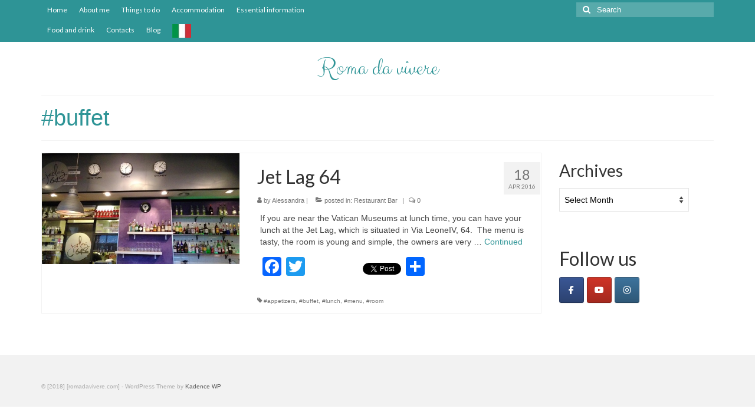

--- FILE ---
content_type: text/html; charset=UTF-8
request_url: https://www.romadavivere.com/en/tag/buffet/
body_size: 17545
content:
<!DOCTYPE html>
<html class="no-js" lang="en-US" itemscope="itemscope" itemtype="https://schema.org/WebPage">
<head>
  <meta charset="UTF-8">
  <meta name="viewport" content="width=device-width, initial-scale=1.0">
  <meta http-equiv="X-UA-Compatible" content="IE=edge">
  <title>#buffet &#8211; Roma da vivere</title>
<meta name='robots' content='max-image-preview:large' />
<link rel='dns-prefetch' href='//static.addtoany.com' />
<link rel='dns-prefetch' href='//fonts.googleapis.com' />
<link rel="alternate" type="application/rss+xml" title="Roma da vivere &raquo; Feed" href="https://www.romadavivere.com/en/feed/" />
<link rel="alternate" type="application/rss+xml" title="Roma da vivere &raquo; Comments Feed" href="https://www.romadavivere.com/en/comments/feed/" />
<link rel="alternate" type="application/rss+xml" title="Roma da vivere &raquo; #buffet Tag Feed" href="https://www.romadavivere.com/en/tag/buffet/feed/" />
		<!-- This site uses the Google Analytics by ExactMetrics plugin v8.10.2 - Using Analytics tracking - https://www.exactmetrics.com/ -->
		<!-- Note: ExactMetrics is not currently configured on this site. The site owner needs to authenticate with Google Analytics in the ExactMetrics settings panel. -->
					<!-- No tracking code set -->
				<!-- / Google Analytics by ExactMetrics -->
		<style id='wp-img-auto-sizes-contain-inline-css' type='text/css'>
img:is([sizes=auto i],[sizes^="auto," i]){contain-intrinsic-size:3000px 1500px}
/*# sourceURL=wp-img-auto-sizes-contain-inline-css */
</style>
<link rel='stylesheet' id='pt-cv-public-style-css' href='https://www.romadavivere.com/en/wp-content/plugins/content-views-query-and-display-post-page/public/assets/css/cv.css?ver=4.2.1' type='text/css' media='all' />
<style id='wp-emoji-styles-inline-css' type='text/css'>

	img.wp-smiley, img.emoji {
		display: inline !important;
		border: none !important;
		box-shadow: none !important;
		height: 1em !important;
		width: 1em !important;
		margin: 0 0.07em !important;
		vertical-align: -0.1em !important;
		background: none !important;
		padding: 0 !important;
	}
/*# sourceURL=wp-emoji-styles-inline-css */
</style>
<style id='wp-block-library-inline-css' type='text/css'>
:root{
  --wp-block-synced-color:#7a00df;
  --wp-block-synced-color--rgb:122, 0, 223;
  --wp-bound-block-color:var(--wp-block-synced-color);
  --wp-editor-canvas-background:#ddd;
  --wp-admin-theme-color:#007cba;
  --wp-admin-theme-color--rgb:0, 124, 186;
  --wp-admin-theme-color-darker-10:#006ba1;
  --wp-admin-theme-color-darker-10--rgb:0, 107, 160.5;
  --wp-admin-theme-color-darker-20:#005a87;
  --wp-admin-theme-color-darker-20--rgb:0, 90, 135;
  --wp-admin-border-width-focus:2px;
}
@media (min-resolution:192dpi){
  :root{
    --wp-admin-border-width-focus:1.5px;
  }
}
.wp-element-button{
  cursor:pointer;
}

:root .has-very-light-gray-background-color{
  background-color:#eee;
}
:root .has-very-dark-gray-background-color{
  background-color:#313131;
}
:root .has-very-light-gray-color{
  color:#eee;
}
:root .has-very-dark-gray-color{
  color:#313131;
}
:root .has-vivid-green-cyan-to-vivid-cyan-blue-gradient-background{
  background:linear-gradient(135deg, #00d084, #0693e3);
}
:root .has-purple-crush-gradient-background{
  background:linear-gradient(135deg, #34e2e4, #4721fb 50%, #ab1dfe);
}
:root .has-hazy-dawn-gradient-background{
  background:linear-gradient(135deg, #faaca8, #dad0ec);
}
:root .has-subdued-olive-gradient-background{
  background:linear-gradient(135deg, #fafae1, #67a671);
}
:root .has-atomic-cream-gradient-background{
  background:linear-gradient(135deg, #fdd79a, #004a59);
}
:root .has-nightshade-gradient-background{
  background:linear-gradient(135deg, #330968, #31cdcf);
}
:root .has-midnight-gradient-background{
  background:linear-gradient(135deg, #020381, #2874fc);
}
:root{
  --wp--preset--font-size--normal:16px;
  --wp--preset--font-size--huge:42px;
}

.has-regular-font-size{
  font-size:1em;
}

.has-larger-font-size{
  font-size:2.625em;
}

.has-normal-font-size{
  font-size:var(--wp--preset--font-size--normal);
}

.has-huge-font-size{
  font-size:var(--wp--preset--font-size--huge);
}

.has-text-align-center{
  text-align:center;
}

.has-text-align-left{
  text-align:left;
}

.has-text-align-right{
  text-align:right;
}

.has-fit-text{
  white-space:nowrap !important;
}

#end-resizable-editor-section{
  display:none;
}

.aligncenter{
  clear:both;
}

.items-justified-left{
  justify-content:flex-start;
}

.items-justified-center{
  justify-content:center;
}

.items-justified-right{
  justify-content:flex-end;
}

.items-justified-space-between{
  justify-content:space-between;
}

.screen-reader-text{
  border:0;
  clip-path:inset(50%);
  height:1px;
  margin:-1px;
  overflow:hidden;
  padding:0;
  position:absolute;
  width:1px;
  word-wrap:normal !important;
}

.screen-reader-text:focus{
  background-color:#ddd;
  clip-path:none;
  color:#444;
  display:block;
  font-size:1em;
  height:auto;
  left:5px;
  line-height:normal;
  padding:15px 23px 14px;
  text-decoration:none;
  top:5px;
  width:auto;
  z-index:100000;
}
html :where(.has-border-color){
  border-style:solid;
}

html :where([style*=border-top-color]){
  border-top-style:solid;
}

html :where([style*=border-right-color]){
  border-right-style:solid;
}

html :where([style*=border-bottom-color]){
  border-bottom-style:solid;
}

html :where([style*=border-left-color]){
  border-left-style:solid;
}

html :where([style*=border-width]){
  border-style:solid;
}

html :where([style*=border-top-width]){
  border-top-style:solid;
}

html :where([style*=border-right-width]){
  border-right-style:solid;
}

html :where([style*=border-bottom-width]){
  border-bottom-style:solid;
}

html :where([style*=border-left-width]){
  border-left-style:solid;
}
html :where(img[class*=wp-image-]){
  height:auto;
  max-width:100%;
}
:where(figure){
  margin:0 0 1em;
}

html :where(.is-position-sticky){
  --wp-admin--admin-bar--position-offset:var(--wp-admin--admin-bar--height, 0px);
}

@media screen and (max-width:600px){
  html :where(.is-position-sticky){
    --wp-admin--admin-bar--position-offset:0px;
  }
}

/*# sourceURL=wp-block-library-inline-css */
</style><style id='wp-block-columns-inline-css' type='text/css'>
.wp-block-columns{
  box-sizing:border-box;
  display:flex;
  flex-wrap:wrap !important;
}
@media (min-width:782px){
  .wp-block-columns{
    flex-wrap:nowrap !important;
  }
}
.wp-block-columns{
  align-items:normal !important;
}
.wp-block-columns.are-vertically-aligned-top{
  align-items:flex-start;
}
.wp-block-columns.are-vertically-aligned-center{
  align-items:center;
}
.wp-block-columns.are-vertically-aligned-bottom{
  align-items:flex-end;
}
@media (max-width:781px){
  .wp-block-columns:not(.is-not-stacked-on-mobile)>.wp-block-column{
    flex-basis:100% !important;
  }
}
@media (min-width:782px){
  .wp-block-columns:not(.is-not-stacked-on-mobile)>.wp-block-column{
    flex-basis:0;
    flex-grow:1;
  }
  .wp-block-columns:not(.is-not-stacked-on-mobile)>.wp-block-column[style*=flex-basis]{
    flex-grow:0;
  }
}
.wp-block-columns.is-not-stacked-on-mobile{
  flex-wrap:nowrap !important;
}
.wp-block-columns.is-not-stacked-on-mobile>.wp-block-column{
  flex-basis:0;
  flex-grow:1;
}
.wp-block-columns.is-not-stacked-on-mobile>.wp-block-column[style*=flex-basis]{
  flex-grow:0;
}

:where(.wp-block-columns){
  margin-bottom:1.75em;
}

:where(.wp-block-columns.has-background){
  padding:1.25em 2.375em;
}

.wp-block-column{
  flex-grow:1;
  min-width:0;
  overflow-wrap:break-word;
  word-break:break-word;
}
.wp-block-column.is-vertically-aligned-top{
  align-self:flex-start;
}
.wp-block-column.is-vertically-aligned-center{
  align-self:center;
}
.wp-block-column.is-vertically-aligned-bottom{
  align-self:flex-end;
}
.wp-block-column.is-vertically-aligned-stretch{
  align-self:stretch;
}
.wp-block-column.is-vertically-aligned-bottom,.wp-block-column.is-vertically-aligned-center,.wp-block-column.is-vertically-aligned-top{
  width:100%;
}
/*# sourceURL=https://www.romadavivere.com/en/wp-includes/blocks/columns/style.css */
</style>
<style id='global-styles-inline-css' type='text/css'>
:root{--wp--preset--aspect-ratio--square: 1;--wp--preset--aspect-ratio--4-3: 4/3;--wp--preset--aspect-ratio--3-4: 3/4;--wp--preset--aspect-ratio--3-2: 3/2;--wp--preset--aspect-ratio--2-3: 2/3;--wp--preset--aspect-ratio--16-9: 16/9;--wp--preset--aspect-ratio--9-16: 9/16;--wp--preset--color--black: #000;--wp--preset--color--cyan-bluish-gray: #abb8c3;--wp--preset--color--white: #fff;--wp--preset--color--pale-pink: #f78da7;--wp--preset--color--vivid-red: #cf2e2e;--wp--preset--color--luminous-vivid-orange: #ff6900;--wp--preset--color--luminous-vivid-amber: #fcb900;--wp--preset--color--light-green-cyan: #7bdcb5;--wp--preset--color--vivid-green-cyan: #00d084;--wp--preset--color--pale-cyan-blue: #8ed1fc;--wp--preset--color--vivid-cyan-blue: #0693e3;--wp--preset--color--vivid-purple: #9b51e0;--wp--preset--color--virtue-primary: #2e9496;--wp--preset--color--virtue-primary-light: #6c8dab;--wp--preset--color--very-light-gray: #eee;--wp--preset--color--very-dark-gray: #444;--wp--preset--gradient--vivid-cyan-blue-to-vivid-purple: linear-gradient(135deg,rgb(6,147,227) 0%,rgb(155,81,224) 100%);--wp--preset--gradient--light-green-cyan-to-vivid-green-cyan: linear-gradient(135deg,rgb(122,220,180) 0%,rgb(0,208,130) 100%);--wp--preset--gradient--luminous-vivid-amber-to-luminous-vivid-orange: linear-gradient(135deg,rgb(252,185,0) 0%,rgb(255,105,0) 100%);--wp--preset--gradient--luminous-vivid-orange-to-vivid-red: linear-gradient(135deg,rgb(255,105,0) 0%,rgb(207,46,46) 100%);--wp--preset--gradient--very-light-gray-to-cyan-bluish-gray: linear-gradient(135deg,rgb(238,238,238) 0%,rgb(169,184,195) 100%);--wp--preset--gradient--cool-to-warm-spectrum: linear-gradient(135deg,rgb(74,234,220) 0%,rgb(151,120,209) 20%,rgb(207,42,186) 40%,rgb(238,44,130) 60%,rgb(251,105,98) 80%,rgb(254,248,76) 100%);--wp--preset--gradient--blush-light-purple: linear-gradient(135deg,rgb(255,206,236) 0%,rgb(152,150,240) 100%);--wp--preset--gradient--blush-bordeaux: linear-gradient(135deg,rgb(254,205,165) 0%,rgb(254,45,45) 50%,rgb(107,0,62) 100%);--wp--preset--gradient--luminous-dusk: linear-gradient(135deg,rgb(255,203,112) 0%,rgb(199,81,192) 50%,rgb(65,88,208) 100%);--wp--preset--gradient--pale-ocean: linear-gradient(135deg,rgb(255,245,203) 0%,rgb(182,227,212) 50%,rgb(51,167,181) 100%);--wp--preset--gradient--electric-grass: linear-gradient(135deg,rgb(202,248,128) 0%,rgb(113,206,126) 100%);--wp--preset--gradient--midnight: linear-gradient(135deg,rgb(2,3,129) 0%,rgb(40,116,252) 100%);--wp--preset--font-size--small: 13px;--wp--preset--font-size--medium: 20px;--wp--preset--font-size--large: 36px;--wp--preset--font-size--x-large: 42px;--wp--preset--spacing--20: 0.44rem;--wp--preset--spacing--30: 0.67rem;--wp--preset--spacing--40: 1rem;--wp--preset--spacing--50: 1.5rem;--wp--preset--spacing--60: 2.25rem;--wp--preset--spacing--70: 3.38rem;--wp--preset--spacing--80: 5.06rem;--wp--preset--shadow--natural: 6px 6px 9px rgba(0, 0, 0, 0.2);--wp--preset--shadow--deep: 12px 12px 50px rgba(0, 0, 0, 0.4);--wp--preset--shadow--sharp: 6px 6px 0px rgba(0, 0, 0, 0.2);--wp--preset--shadow--outlined: 6px 6px 0px -3px rgb(255, 255, 255), 6px 6px rgb(0, 0, 0);--wp--preset--shadow--crisp: 6px 6px 0px rgb(0, 0, 0);}:where(.is-layout-flex){gap: 0.5em;}:where(.is-layout-grid){gap: 0.5em;}body .is-layout-flex{display: flex;}.is-layout-flex{flex-wrap: wrap;align-items: center;}.is-layout-flex > :is(*, div){margin: 0;}body .is-layout-grid{display: grid;}.is-layout-grid > :is(*, div){margin: 0;}:where(.wp-block-columns.is-layout-flex){gap: 2em;}:where(.wp-block-columns.is-layout-grid){gap: 2em;}:where(.wp-block-post-template.is-layout-flex){gap: 1.25em;}:where(.wp-block-post-template.is-layout-grid){gap: 1.25em;}.has-black-color{color: var(--wp--preset--color--black) !important;}.has-cyan-bluish-gray-color{color: var(--wp--preset--color--cyan-bluish-gray) !important;}.has-white-color{color: var(--wp--preset--color--white) !important;}.has-pale-pink-color{color: var(--wp--preset--color--pale-pink) !important;}.has-vivid-red-color{color: var(--wp--preset--color--vivid-red) !important;}.has-luminous-vivid-orange-color{color: var(--wp--preset--color--luminous-vivid-orange) !important;}.has-luminous-vivid-amber-color{color: var(--wp--preset--color--luminous-vivid-amber) !important;}.has-light-green-cyan-color{color: var(--wp--preset--color--light-green-cyan) !important;}.has-vivid-green-cyan-color{color: var(--wp--preset--color--vivid-green-cyan) !important;}.has-pale-cyan-blue-color{color: var(--wp--preset--color--pale-cyan-blue) !important;}.has-vivid-cyan-blue-color{color: var(--wp--preset--color--vivid-cyan-blue) !important;}.has-vivid-purple-color{color: var(--wp--preset--color--vivid-purple) !important;}.has-black-background-color{background-color: var(--wp--preset--color--black) !important;}.has-cyan-bluish-gray-background-color{background-color: var(--wp--preset--color--cyan-bluish-gray) !important;}.has-white-background-color{background-color: var(--wp--preset--color--white) !important;}.has-pale-pink-background-color{background-color: var(--wp--preset--color--pale-pink) !important;}.has-vivid-red-background-color{background-color: var(--wp--preset--color--vivid-red) !important;}.has-luminous-vivid-orange-background-color{background-color: var(--wp--preset--color--luminous-vivid-orange) !important;}.has-luminous-vivid-amber-background-color{background-color: var(--wp--preset--color--luminous-vivid-amber) !important;}.has-light-green-cyan-background-color{background-color: var(--wp--preset--color--light-green-cyan) !important;}.has-vivid-green-cyan-background-color{background-color: var(--wp--preset--color--vivid-green-cyan) !important;}.has-pale-cyan-blue-background-color{background-color: var(--wp--preset--color--pale-cyan-blue) !important;}.has-vivid-cyan-blue-background-color{background-color: var(--wp--preset--color--vivid-cyan-blue) !important;}.has-vivid-purple-background-color{background-color: var(--wp--preset--color--vivid-purple) !important;}.has-black-border-color{border-color: var(--wp--preset--color--black) !important;}.has-cyan-bluish-gray-border-color{border-color: var(--wp--preset--color--cyan-bluish-gray) !important;}.has-white-border-color{border-color: var(--wp--preset--color--white) !important;}.has-pale-pink-border-color{border-color: var(--wp--preset--color--pale-pink) !important;}.has-vivid-red-border-color{border-color: var(--wp--preset--color--vivid-red) !important;}.has-luminous-vivid-orange-border-color{border-color: var(--wp--preset--color--luminous-vivid-orange) !important;}.has-luminous-vivid-amber-border-color{border-color: var(--wp--preset--color--luminous-vivid-amber) !important;}.has-light-green-cyan-border-color{border-color: var(--wp--preset--color--light-green-cyan) !important;}.has-vivid-green-cyan-border-color{border-color: var(--wp--preset--color--vivid-green-cyan) !important;}.has-pale-cyan-blue-border-color{border-color: var(--wp--preset--color--pale-cyan-blue) !important;}.has-vivid-cyan-blue-border-color{border-color: var(--wp--preset--color--vivid-cyan-blue) !important;}.has-vivid-purple-border-color{border-color: var(--wp--preset--color--vivid-purple) !important;}.has-vivid-cyan-blue-to-vivid-purple-gradient-background{background: var(--wp--preset--gradient--vivid-cyan-blue-to-vivid-purple) !important;}.has-light-green-cyan-to-vivid-green-cyan-gradient-background{background: var(--wp--preset--gradient--light-green-cyan-to-vivid-green-cyan) !important;}.has-luminous-vivid-amber-to-luminous-vivid-orange-gradient-background{background: var(--wp--preset--gradient--luminous-vivid-amber-to-luminous-vivid-orange) !important;}.has-luminous-vivid-orange-to-vivid-red-gradient-background{background: var(--wp--preset--gradient--luminous-vivid-orange-to-vivid-red) !important;}.has-very-light-gray-to-cyan-bluish-gray-gradient-background{background: var(--wp--preset--gradient--very-light-gray-to-cyan-bluish-gray) !important;}.has-cool-to-warm-spectrum-gradient-background{background: var(--wp--preset--gradient--cool-to-warm-spectrum) !important;}.has-blush-light-purple-gradient-background{background: var(--wp--preset--gradient--blush-light-purple) !important;}.has-blush-bordeaux-gradient-background{background: var(--wp--preset--gradient--blush-bordeaux) !important;}.has-luminous-dusk-gradient-background{background: var(--wp--preset--gradient--luminous-dusk) !important;}.has-pale-ocean-gradient-background{background: var(--wp--preset--gradient--pale-ocean) !important;}.has-electric-grass-gradient-background{background: var(--wp--preset--gradient--electric-grass) !important;}.has-midnight-gradient-background{background: var(--wp--preset--gradient--midnight) !important;}.has-small-font-size{font-size: var(--wp--preset--font-size--small) !important;}.has-medium-font-size{font-size: var(--wp--preset--font-size--medium) !important;}.has-large-font-size{font-size: var(--wp--preset--font-size--large) !important;}.has-x-large-font-size{font-size: var(--wp--preset--font-size--x-large) !important;}
:where(.wp-block-columns.is-layout-flex){gap: 2em;}:where(.wp-block-columns.is-layout-grid){gap: 2em;}
/*# sourceURL=global-styles-inline-css */
</style>
<style id='core-block-supports-inline-css' type='text/css'>
/**
 * Core styles: block-supports
 */
.wp-container-core-columns-is-layout-9d6595d7 {
	flex-wrap: nowrap;
}

/*# sourceURL=core-block-supports-inline-css */
</style>

<style id='classic-theme-styles-inline-css' type='text/css'>
/**
 * These rules are needed for backwards compatibility.
 * They should match the button element rules in the base theme.json file.
 */
.wp-block-button__link {
	color: #ffffff;
	background-color: #32373c;
	border-radius: 9999px; /* 100% causes an oval, but any explicit but really high value retains the pill shape. */

	/* This needs a low specificity so it won't override the rules from the button element if defined in theme.json. */
	box-shadow: none;
	text-decoration: none;

	/* The extra 2px are added to size solids the same as the outline versions.*/
	padding: calc(0.667em + 2px) calc(1.333em + 2px);

	font-size: 1.125em;
}

.wp-block-file__button {
	background: #32373c;
	color: #ffffff;
	text-decoration: none;
}

/*# sourceURL=/wp-includes/css/classic-themes.css */
</style>
<link rel='stylesheet' id='mm-compiled-options-mobmenu-css' href='https://www.romadavivere.com/en/wp-content/uploads/dynamic-mobmenu.css?ver=2.8.8-346' type='text/css' media='all' />
<link rel='stylesheet' id='mm-google-webfont-dosis-css' href='//fonts.googleapis.com/css?family=Dosis%3Ainherit%2C400&#038;subset=latin%2Clatin-ext&#038;ver=6.9' type='text/css' media='all' />
<link rel='stylesheet' id='addtoany-css' href='https://www.romadavivere.com/en/wp-content/plugins/add-to-any/addtoany.min.css?ver=1.16' type='text/css' media='all' />
<link rel='stylesheet' id='virtue_theme-css' href='https://www.romadavivere.com/en/wp-content/themes/virtue/assets/css/virtue.css?ver=3.4.8' type='text/css' media='all' />
<link rel='stylesheet' id='virtue_skin-css' href='https://www.romadavivere.com/en/wp-content/themes/virtue/assets/css/skins/default.css?ver=3.4.8' type='text/css' media='all' />
<link rel='stylesheet' id='cssmobmenu-icons-css' href='https://www.romadavivere.com/en/wp-content/plugins/mobile-menu/includes/css/mobmenu-icons.css?ver=6.9' type='text/css' media='all' />
<link rel='stylesheet' id='cssmobmenu-css' href='https://www.romadavivere.com/en/wp-content/plugins/mobile-menu/includes/css/mobmenu.css?ver=2.8.8' type='text/css' media='all' />
<link rel='stylesheet' id='redux-google-fonts-virtue-css' href='https://fonts.googleapis.com/css?family=Clicker+Script%3A400%7CLato%3A400%2C700&#038;ver=6.9' type='text/css' media='all' />
<script type="text/javascript" id="addtoany-core-js-before">
/* <![CDATA[ */
window.a2a_config=window.a2a_config||{};a2a_config.callbacks=[];a2a_config.overlays=[];a2a_config.templates={};

//# sourceURL=addtoany-core-js-before
/* ]]> */
</script>
<script type="text/javascript" defer src="https://static.addtoany.com/menu/page.js" id="addtoany-core-js"></script>
<script type="text/javascript" src="https://www.romadavivere.com/en/wp-includes/js/jquery/jquery.js?ver=3.7.1" id="jquery-core-js"></script>
<script type="text/javascript" src="https://www.romadavivere.com/en/wp-includes/js/jquery/jquery-migrate.js?ver=3.4.1" id="jquery-migrate-js"></script>
<script type="text/javascript" defer src="https://www.romadavivere.com/en/wp-content/plugins/add-to-any/addtoany.min.js?ver=1.1" id="addtoany-jquery-js"></script>
<script type="text/javascript" src="https://www.romadavivere.com/en/wp-content/plugins/mobile-menu/includes/js/mobmenu.js?ver=2.8.8" id="mobmenujs-js"></script>
<link rel="https://api.w.org/" href="https://www.romadavivere.com/en/wp-json/" /><link rel="alternate" title="JSON" type="application/json" href="https://www.romadavivere.com/en/wp-json/wp/v2/tags/157" /><link rel="EditURI" type="application/rsd+xml" title="RSD" href="https://www.romadavivere.com/en/xmlrpc.php?rsd" />
<meta name="generator" content="WordPress 6.9" />
	<link rel="preconnect" href="https://fonts.googleapis.com">
	<link rel="preconnect" href="https://fonts.gstatic.com">
	<style>[class*=" icon-oc-"],[class^=icon-oc-]{speak:none;font-style:normal;font-weight:400;font-variant:normal;text-transform:none;line-height:1;-webkit-font-smoothing:antialiased;-moz-osx-font-smoothing:grayscale}.icon-oc-one-com-white-32px-fill:before{content:"901"}.icon-oc-one-com:before{content:"900"}#one-com-icon,.toplevel_page_onecom-wp .wp-menu-image{speak:none;display:flex;align-items:center;justify-content:center;text-transform:none;line-height:1;-webkit-font-smoothing:antialiased;-moz-osx-font-smoothing:grayscale}.onecom-wp-admin-bar-item>a,.toplevel_page_onecom-wp>.wp-menu-name{font-size:16px;font-weight:400;line-height:1}.toplevel_page_onecom-wp>.wp-menu-name img{width:69px;height:9px;}.wp-submenu-wrap.wp-submenu>.wp-submenu-head>img{width:88px;height:auto}.onecom-wp-admin-bar-item>a img{height:7px!important}.onecom-wp-admin-bar-item>a img,.toplevel_page_onecom-wp>.wp-menu-name img{opacity:.8}.onecom-wp-admin-bar-item.hover>a img,.toplevel_page_onecom-wp.wp-has-current-submenu>.wp-menu-name img,li.opensub>a.toplevel_page_onecom-wp>.wp-menu-name img{opacity:1}#one-com-icon:before,.onecom-wp-admin-bar-item>a:before,.toplevel_page_onecom-wp>.wp-menu-image:before{content:'';position:static!important;background-color:rgba(240,245,250,.4);border-radius:102px;width:18px;height:18px;padding:0!important}.onecom-wp-admin-bar-item>a:before{width:14px;height:14px}.onecom-wp-admin-bar-item.hover>a:before,.toplevel_page_onecom-wp.opensub>a>.wp-menu-image:before,.toplevel_page_onecom-wp.wp-has-current-submenu>.wp-menu-image:before{background-color:#76b82a}.onecom-wp-admin-bar-item>a{display:inline-flex!important;align-items:center;justify-content:center}#one-com-logo-wrapper{font-size:4em}#one-com-icon{vertical-align:middle}.imagify-welcome{display:none !important;}</style><style type="text/css">#logo {padding-top:25px;}#logo {padding-bottom:10px;}#logo {margin-left:0px;}#logo {margin-right:0px;}#nav-main {margin-top:40px;}#nav-main {margin-bottom:10px;}.headerfont, .tp-caption {font-family:Lato;}.topbarmenu ul li {font-family:Lato;}.home-message:hover {background-color:#2e9496; background-color: rgba(46, 148, 150, 0.6);}
  nav.woocommerce-pagination ul li a:hover, .wp-pagenavi a:hover, .panel-heading .accordion-toggle, .variations .kad_radio_variations label:hover, .variations .kad_radio_variations label.selectedValue {border-color: #2e9496;}
  a, #nav-main ul.sf-menu ul li a:hover, .product_price ins .amount, .price ins .amount, .color_primary, .primary-color, #logo a.brand, #nav-main ul.sf-menu a:hover,
  .woocommerce-message:before, .woocommerce-info:before, #nav-second ul.sf-menu a:hover, .footerclass a:hover, .posttags a:hover, .subhead a:hover, .nav-trigger-case:hover .kad-menu-name, 
  .nav-trigger-case:hover .kad-navbtn, #kadbreadcrumbs a:hover, #wp-calendar a, .star-rating, .has-virtue-primary-color {color: #2e9496;}
.widget_price_filter .ui-slider .ui-slider-handle, .product_item .kad_add_to_cart:hover, .product_item:hover a.button:hover, .product_item:hover .kad_add_to_cart:hover, .kad-btn-primary, html .woocommerce-page .widget_layered_nav ul.yith-wcan-label li a:hover, html .woocommerce-page .widget_layered_nav ul.yith-wcan-label li.chosen a,
.product-category.grid_item a:hover h5, .woocommerce-message .button, .widget_layered_nav_filters ul li a, .widget_layered_nav ul li.chosen a, .wpcf7 input.wpcf7-submit, .yith-wcan .yith-wcan-reset-navigation,
#containerfooter .menu li a:hover, .bg_primary, .portfolionav a:hover, .home-iconmenu a:hover, p.demo_store, .topclass, #commentform .form-submit #submit, .kad-hover-bg-primary:hover, .widget_shopping_cart_content .checkout,
.login .form-row .button, .variations .kad_radio_variations label.selectedValue, #payment #place_order, .wpcf7 input.wpcf7-back, .shop_table .actions input[type=submit].checkout-button, .cart_totals .checkout-button, input[type="submit"].button, .order-actions .button, .has-virtue-primary-background-color {background: #2e9496;}input[type=number]::-webkit-inner-spin-button, input[type=number]::-webkit-outer-spin-button { -webkit-appearance: none; margin: 0; } input[type=number] {-moz-appearance: textfield;}.quantity input::-webkit-outer-spin-button,.quantity input::-webkit-inner-spin-button {display: none;}.product_item .product_details h5 {text-transform: none;}@media (max-width: 979px) {.nav-trigger .nav-trigger-case {position: static; display: block; width: 100%;}}.product_item .product_details h5 {min-height:40px;}.entry-content p { margin-bottom:16px;}</style><link rel="icon" href="https://www.romadavivere.com/en/wp-content/uploads/2016/11/cropped-Roma_Da_Vivere-Copertina-Copia-32x32.jpg" sizes="32x32" />
<link rel="icon" href="https://www.romadavivere.com/en/wp-content/uploads/2016/11/cropped-Roma_Da_Vivere-Copertina-Copia-192x192.jpg" sizes="192x192" />
<link rel="apple-touch-icon" href="https://www.romadavivere.com/en/wp-content/uploads/2016/11/cropped-Roma_Da_Vivere-Copertina-Copia-180x180.jpg" />
<meta name="msapplication-TileImage" content="https://www.romadavivere.com/en/wp-content/uploads/2016/11/cropped-Roma_Da_Vivere-Copertina-Copia-270x270.jpg" />
<style type="text/css" title="dynamic-css" class="options-output">header #logo a.brand,.logofont{font-family:"Clicker Script";line-height:40px;font-weight:400;font-style:normal;color:#2e9496;font-size:42px;}.kad_tagline{font-family:Lato;line-height:20px;font-weight:400;font-style:normal;color:#444444;font-size:14px;}.product_item .product_details h5{font-family:Lato;line-height:20px;font-weight:normal;font-style:700;font-size:16px;}h1{font-family:Lato;line-height:40px;font-weight:400;font-style:normal;font-size:38px;}h2{font-family:Lato;line-height:40px;font-weight:normal;font-style:normal;font-size:32px;}h3{font-family:Lato;line-height:40px;font-weight:400;font-style:normal;font-size:28px;}h4{font-family:Lato;line-height:40px;font-weight:400;font-style:normal;font-size:24px;}h5{font-family:Lato;line-height:24px;font-weight:700;font-style:normal;font-size:18px;}body{font-family:Verdana, Geneva, sans-serif;line-height:20px;font-weight:400;font-style:normal;font-size:14px;}#nav-main ul.sf-menu a{font-family:Lato;line-height:18px;font-weight:400;font-style:normal;font-size:12px;}#nav-second ul.sf-menu a{font-family:Lato;line-height:22px;font-weight:400;font-style:normal;font-size:18px;}.kad-nav-inner .kad-mnav, .kad-mobile-nav .kad-nav-inner li a,.nav-trigger-case{font-family:Lato;line-height:20px;font-weight:400;font-style:normal;font-size:16px;}</style>	<style id="egf-frontend-styles" type="text/css">
		h1 {color: #2e9496;font-family: 'Helvetica', sans-serif;font-style: normal;font-weight: 400;} p {} h2 {} h3 {} h4 {} h5 {} h6 {} 	</style>
	<link rel='stylesheet' id='sow-social-media-buttons-atom-eec712c22a88-css' href='https://www.romadavivere.com/en/wp-content/uploads/siteorigin-widgets/sow-social-media-buttons-atom-eec712c22a88.css?ver=6.9' type='text/css' media='all' />
<link rel='stylesheet' id='siteorigin-widget-icon-font-fontawesome-css' href='https://www.romadavivere.com/en/wp-content/plugins/so-widgets-bundle/icons/fontawesome/style.css?ver=6.9' type='text/css' media='all' />
</head>
<body class="archive tag tag-buffet tag-157 wp-embed-responsive wp-theme-virtue wide mob-menu-slideout-over">
	<div id="kt-skip-link"><a href="#content">Skip to Main Content</a></div>
	<div id="wrapper" class="container">
	<header class="banner headerclass" itemscope itemtype="https://schema.org/WPHeader">
	<div id="topbar" class="topclass">
	<div class="container">
		<div class="row">
			<div class="col-md-6 col-sm-6 kad-topbar-left">
				<div class="topbarmenu clearfix">
				<ul id="menu-main-menu" class="sf-menu"><li  class=" menu-item-4"><a href="http://en.romadavivere.com"><span>Home</span></a></li>
<li  class=" menu-item-167"><a href="https://www.romadavivere.com/en/about-3/"><span>About me</span></a></li>
<li  class=" sf-dropdown menu-item-252"><a href="https://www.romadavivere.com/en/things-to-do/"><span>Things to do</span></a>
<ul class="sub-menu sf-dropdown-menu dropdown">
	<li  class=" menu-item-816"><a href="https://www.romadavivere.com/en/itineraries/"><span>Itineraries</span></a></li>
	<li  class=" menu-item-1171"><a href="https://www.romadavivere.com/en/free-attractions/"><span>Free attractions</span></a></li>
	<li  class=" sf-dropdown-submenu menu-item-254"><a href="https://www.romadavivere.com/en/category/sightseeing-tours/"><span>Sightseeing Tours</span></a>
	<ul class="sub-menu sf-dropdown-menu dropdown">
		<li  class=" menu-item-906"><a href="https://www.romadavivere.com/en/cycling-tours/"><span>Cycling tours</span></a></li>
	</ul>
</li>
	<li  class=" menu-item-313"><a href="https://www.romadavivere.com/en/category/visiting-rome-with-kids/"><span>Visiting Rome with kids</span></a></li>
	<li  class=" sf-dropdown-submenu menu-item-825"><a href="https://www.romadavivere.com/en/events/"><span>Events</span></a>
	<ul class="sub-menu sf-dropdown-menu dropdown">
		<li  class=" menu-item-190"><a href="https://www.romadavivere.com/en/category/events/"><span>Past events</span></a></li>
		<li  class=" menu-item-827"><a href="#"><span>Events calendar</span></a>
		<ul class="sub-menu sf-dropdown-menu dropdown">
			<li  class=" menu-item-852"><a href="https://www.romadavivere.com/en/january/"><span>January</span></a></li>
			<li  class=" menu-item-853"><a href="https://www.romadavivere.com/en/february/"><span>February</span></a></li>
			<li  class=" menu-item-854"><a href="https://www.romadavivere.com/en/march/"><span>March</span></a></li>
			<li  class=" menu-item-855"><a href="https://www.romadavivere.com/en/april/"><span>April</span></a></li>
			<li  class=" menu-item-856"><a href="https://www.romadavivere.com/en/may/"><span>May</span></a></li>
			<li  class=" menu-item-859"><a href="https://www.romadavivere.com/en/june/"><span>June</span></a></li>
			<li  class=" menu-item-858"><a href="https://www.romadavivere.com/en/july/"><span>July</span></a></li>
			<li  class=" menu-item-857"><a href="https://www.romadavivere.com/en/august/"><span>August</span></a></li>
			<li  class=" menu-item-863"><a href="https://www.romadavivere.com/en/september/"><span>September</span></a></li>
			<li  class=" menu-item-862"><a href="https://www.romadavivere.com/en/october/"><span>October</span></a></li>
			<li  class=" menu-item-861"><a href="https://www.romadavivere.com/en/november/"><span>November</span></a></li>
			<li  class=" menu-item-860"><a href="https://www.romadavivere.com/en/december/"><span>December</span></a></li>
		</ul>
</li>
	</ul>
</li>
	<li  class=" menu-item-191"><a href="https://www.romadavivere.com/en/category/features/"><span>Features</span></a></li>
</ul>
</li>
<li  class=" sf-dropdown menu-item-208"><a href="https://www.romadavivere.com/en/accommodation/"><span>Accommodation</span></a>
<ul class="sub-menu sf-dropdown-menu dropdown">
	<li  class=" menu-item-188"><a href="https://www.romadavivere.com/en/category/guest-houses/"><span>Guest houses</span></a></li>
	<li  class=" menu-item-544"><a href="https://www.romadavivere.com/en/category/hotels/"><span>Hotels</span></a></li>
</ul>
</li>
<li  class=" sf-dropdown menu-item-212"><a href="https://www.romadavivere.com/en/essential-information/"><span>Essential information</span></a>
<ul class="sub-menu sf-dropdown-menu dropdown">
	<li  class=" menu-item-992"><a href="https://www.romadavivere.com/en/category/getting-around-rome/"><span>Getting around Rome</span></a></li>
</ul>
</li>
<li  class=" sf-dropdown menu-item-1129"><a href="https://www.romadavivere.com/en/food-and-drink-2/"><span>Food and drink</span></a>
<ul class="sub-menu sf-dropdown-menu dropdown">
	<li  class=" menu-item-235"><a href="https://www.romadavivere.com/en/category/restaurants/"><span>Restaurants</span></a></li>
	<li  class=" menu-item-376"><a href="https://www.romadavivere.com/en/category/restaurant-bar/"><span>Restaurant Bar</span></a></li>
</ul>
</li>
<li  class=" menu-item-17"><a href="https://www.romadavivere.com/en/contacts/"><span>Contacts</span></a></li>
<li  class=" menu-item-1134"><a href="https://www.romadavivere.com/en/blog/"><span>Blog</span></a></li>
<li  class=" menu-item-166"><a href="http://www.romadavivere.com/"><span><img src="http://www.romadavivere.com/en/wp-content/uploads/2018/01/Bandiera-Italiana-Grande-Stampare.jpg"alt="IT"/></span></a></li>
</ul>					<div class="topbar_social">
						<ul>
						<li><a href="" target="_self" title="" data-toggle="tooltip" data-placement="bottom" data-original-title=""><i class=""></i></a></li>						</ul>
					</div>
									</div>
			</div><!-- close col-md-6 --> 
			<div class="col-md-6 col-sm-6 kad-topbar-right">
				<div id="topbar-search" class="topbar-widget">
					<form role="search" method="get" class="form-search" action="https://www.romadavivere.com/en/">
	<label>
		<span class="screen-reader-text">Search for:</span>
		<input type="text" value="" name="s" class="search-query" placeholder="Search">
	</label>
	<button type="submit" class="search-icon"><i class="icon-search"></i></button>
</form>				</div>
			</div> <!-- close col-md-6-->
		</div> <!-- Close Row -->
	</div> <!-- Close Container -->
</div>	<div class="container">
		<div class="row">
			<div class="col-md-12 clearfix kad-header-left">
				<div id="logo" class="logocase">
					<a class="brand logofont" href="https://www.romadavivere.com/en/">
						Roma da vivere					</a>
									</div> <!-- Close #logo -->
			</div><!-- close logo span -->
			       
		</div> <!-- Close Row -->
					<div id="mobile-nav-trigger" class="nav-trigger">
				<button class="nav-trigger-case mobileclass collapsed" data-toggle="collapse" data-target=".kad-nav-collapse">
					<span class="kad-navbtn"><i class="icon-reorder"></i></span>
					<span class="kad-menu-name">Menu</span>
				</button>
			</div>
			<div id="kad-mobile-nav" class="kad-mobile-nav">
				<div class="kad-nav-inner mobileclass">
					<div class="kad-nav-collapse">
					<ul id="menu-menu-per-touch" class="kad-mnav"><li  class=" menu-item-1336"><a href="http://www.romadavivere.com/en/"><span>Home</span></a></li>
<li  class=" menu-item-1337"><a href="https://www.romadavivere.com/en/about-3/"><span>About me</span></a></li>
<li  class=" sf-dropdown menu-item-1338"><a href="https://www.romadavivere.com/en/things-to-do/"><span>Things to do</span></a>
<ul class="sub-menu sf-dropdown-menu dropdown">
	<li  class=" menu-item-1340"><a href="https://www.romadavivere.com/en/itineraries/"><span>Itineraries</span></a></li>
	<li  class=" menu-item-1339"><a href="https://www.romadavivere.com/en/free-attractions/"><span>Free attractions</span></a></li>
	<li  class=" sf-dropdown-submenu menu-item-1341"><a href="https://www.romadavivere.com/en/category/sightseeing-tours/"><span>Sightseeing Tours</span></a>
	<ul class="sub-menu sf-dropdown-menu dropdown">
		<li  class=" menu-item-1342"><a href="https://www.romadavivere.com/en/cycling-tours/"><span>Cycling tours</span></a></li>
	</ul>
</li>
	<li  class=" menu-item-1343"><a href="https://www.romadavivere.com/en/category/visiting-rome-with-kids/"><span>Visiting Rome with kids</span></a></li>
	<li  class=" sf-dropdown-submenu menu-item-1344"><a href="https://www.romadavivere.com/en/events/"><span>Events</span></a>
	<ul class="sub-menu sf-dropdown-menu dropdown">
		<li  class=" menu-item-1345"><a href="https://www.romadavivere.com/en/category/events/"><span>Past events</span></a></li>
		<li  class=" menu-item-1346"><a href="http://romadavivere.com/en"><span>events calendar</span></a>
		<ul class="sub-menu sf-dropdown-menu dropdown">
			<li  class=" menu-item-1348"><a href="https://www.romadavivere.com/en/january/"><span>January</span></a></li>
			<li  class=" menu-item-1347"><a href="https://www.romadavivere.com/en/february/"><span>February</span></a></li>
			<li  class=" menu-item-1349"><a href="https://www.romadavivere.com/en/march/"><span>March</span></a></li>
			<li  class=" menu-item-1350"><a href="https://www.romadavivere.com/en/april/"><span>April</span></a></li>
			<li  class=" menu-item-1351"><a href="https://www.romadavivere.com/en/may/"><span>May</span></a></li>
			<li  class=" menu-item-1352"><a href="https://www.romadavivere.com/en/june/"><span>June</span></a></li>
			<li  class=" menu-item-1353"><a href="https://www.romadavivere.com/en/july/"><span>July</span></a></li>
			<li  class=" menu-item-1354"><a href="https://www.romadavivere.com/en/august/"><span>August</span></a></li>
			<li  class=" menu-item-1355"><a href="https://www.romadavivere.com/en/september/"><span>September</span></a></li>
			<li  class=" menu-item-1356"><a href="https://www.romadavivere.com/en/october/"><span>October</span></a></li>
			<li  class=" menu-item-1357"><a href="https://www.romadavivere.com/en/november/"><span>November</span></a></li>
			<li  class=" menu-item-1358"><a href="https://www.romadavivere.com/en/december/"><span>December</span></a></li>
		</ul>
</li>
	</ul>
</li>
	<li  class=" menu-item-1359"><a href="https://www.romadavivere.com/en/category/features/"><span>Features</span></a></li>
</ul>
</li>
<li  class=" sf-dropdown menu-item-1360"><a href="https://www.romadavivere.com/en/accommodation/"><span>Accommodation</span></a>
<ul class="sub-menu sf-dropdown-menu dropdown">
	<li  class=" menu-item-1361"><a href="https://www.romadavivere.com/en/category/guest-houses/"><span>Guest houses</span></a></li>
	<li  class=" menu-item-1362"><a href="https://www.romadavivere.com/en/category/hotels/"><span>Hotels</span></a></li>
</ul>
</li>
<li  class=" sf-dropdown menu-item-1363"><a href="https://www.romadavivere.com/en/essential-information/"><span>Essential information</span></a>
<ul class="sub-menu sf-dropdown-menu dropdown">
	<li  class=" menu-item-1364"><a href="https://www.romadavivere.com/en/category/getting-around-rome/"><span>Getting around Rome</span></a></li>
</ul>
</li>
<li  class=" sf-dropdown menu-item-1365"><a href="https://www.romadavivere.com/en/food-and-drink-2/"><span>Food and drink</span></a>
<ul class="sub-menu sf-dropdown-menu dropdown">
	<li  class=" menu-item-1367"><a href="https://www.romadavivere.com/en/category/restaurants/"><span>Restaurants</span></a></li>
	<li  class=" menu-item-1366"><a href="https://www.romadavivere.com/en/category/restaurant-bar/"><span>Restaurant Bar</span></a></li>
</ul>
</li>
<li  class=" menu-item-1368"><a href="https://www.romadavivere.com/en/contacts/"><span>Contacts</span></a></li>
<li  class=" menu-item-1370"><a href="http://www.romadavivere.com/"><span><img src="http://www.romadavivere.com/en/wp-content/uploads/2018/01/Bandiera-Italiana-Grande-Stampare.jpg"alt="IT"/></span></a></li>
</ul>					</div>
				</div>
			</div>
		 
	</div> <!-- Close Container -->
	</header>
	<div class="wrap contentclass" role="document">

	<div id="pageheader" class="titleclass">
	<div class="container">
		<div class="page-header">
			<h1 class="entry-title" itemprop="name">
				#buffet			</h1>
			<p class="subtitle"> </p>		</div>
	</div><!--container-->
</div><!--titleclass-->
<div id="content" class="container">
	<div class="row">
		<div class="main col-lg-9 col-md-8  postlist" role="main">

		    <article id="post-352" class="post-352 post type-post status-publish format-standard has-post-thumbnail hentry category-restaurant-bar tag-appetizers tag-buffet tag-lunch tag-menu tag-room" itemscope="" itemtype="https://schema.org/BlogPosting">
        <div class="row">
                        <div class="col-md-5 post-image-container">
                    <div class="imghoverclass img-margin-center" itemprop="image" itemscope itemtype="https://schema.org/ImageObject">
                        <a href="https://www.romadavivere.com/en/jet-lag-64/" title="Jet Lag 64">
                            <img src="https://www.romadavivere.com/en/wp-content/uploads/2016/04/Jet-lag-64.jpg" alt="Jet Lag 64" width="640" height="360" itemprop="contentUrl"   class="iconhover" srcset="https://www.romadavivere.com/en/wp-content/uploads/2016/04/Jet-lag-64.jpg 640w, https://www.romadavivere.com/en/wp-content/uploads/2016/04/Jet-lag-64-300x169.jpg 300w" sizes="(max-width: 640px) 100vw, 640px">
								<meta itemprop="url" content="https://www.romadavivere.com/en/wp-content/uploads/2016/04/Jet-lag-64.jpg">
								<meta itemprop="width" content="640">
								<meta itemprop="height" content="360">
                        </a> 
                     </div>
                 </div>
                    
            <div class="col-md-7 post-text-container postcontent">
                <div class="postmeta updated color_gray">
	<div class="postdate bg-lightgray headerfont">
		<meta itemprop="datePublished" content="2017-03-28T17:50:27+01:00">
		<span class="postday">18</span>
		Apr 2016	</div>
</div> 
                <header>
                    <a href="https://www.romadavivere.com/en/jet-lag-64/">
                        <h2 class="entry-title" itemprop="name headline">
                            Jet Lag 64 
                        </h2>
                    </a>
                    <div class="subhead">
    <span class="postauthortop author vcard">
    <i class="icon-user"></i> by  <span itemprop="author"><a href="https://www.romadavivere.com/en/author/alessandra/" class="fn" rel="author">Alessandra</a></span> |</span>
      
    <span class="postedintop"><i class="icon-folder-open"></i> posted in: <a href="https://www.romadavivere.com/en/category/restaurant-bar/" rel="category tag">Restaurant Bar</a></span>     <span class="kad-hidepostedin">|</span>
    <span class="postcommentscount">
    <i class="icon-comments-alt"></i> 0    </span>
</div>    
                </header>
                <div class="entry-content" itemprop="description">
                    <p>If you are near the Vatican Museums at lunch time, you can have your lunch at the Jet Lag, which is situated in Via LeoneIV, 64.&nbsp; The menu is tasty, the room is young and simple, the owners are very &hellip; <a href="https://www.romadavivere.com/en/jet-lag-64/">Continued</a></p>
<div class="addtoany_share_save_container addtoany_content addtoany_content_bottom"><div class="a2a_kit a2a_kit_size_32 addtoany_list" data-a2a-url="https://www.romadavivere.com/en/jet-lag-64/" data-a2a-title="Jet Lag 64"><a class="a2a_button_facebook" href="https://www.addtoany.com/add_to/facebook?linkurl=https%3A%2F%2Fwww.romadavivere.com%2Fen%2Fjet-lag-64%2F&amp;linkname=Jet%20Lag%2064" title="Facebook" rel="nofollow noopener" target="_blank"></a><a class="a2a_button_twitter" href="https://www.addtoany.com/add_to/twitter?linkurl=https%3A%2F%2Fwww.romadavivere.com%2Fen%2Fjet-lag-64%2F&amp;linkname=Jet%20Lag%2064" title="Twitter" rel="nofollow noopener" target="_blank"></a><a class="a2a_button_facebook_like addtoany_special_service" data-layout="button" data-href="https://www.romadavivere.com/en/jet-lag-64/"></a><a class="a2a_button_twitter_tweet addtoany_special_service" data-url="https://www.romadavivere.com/en/jet-lag-64/" data-text="Jet Lag 64"></a><a class="a2a_dd addtoany_share_save addtoany_share" href="https://www.addtoany.com/share"></a></div></div>                </div>
                <footer>
                <meta itemscope itemprop="mainEntityOfPage" content="https://www.romadavivere.com/en/jet-lag-64/" itemType="https://schema.org/WebPage" itemid="https://www.romadavivere.com/en/jet-lag-64/"><meta itemprop="dateModified" content="2017-03-28T17:50:27+01:00"><div itemprop="publisher" itemscope itemtype="https://schema.org/Organization"><div itemprop="logo" itemscope itemtype="https://schema.org/ImageObject"><meta itemprop="url" content="https://www.romadavivere.com/en/wp-content/uploads/2016/11/cropped-Roma_Da_Vivere-Copertina-Copia.jpg"><meta itemprop="width" content="512"><meta itemprop="height" content="512"></div><meta itemprop="name" content="Roma da vivere"></div>                        <span class="posttags color_gray"><i class="icon-tag"></i> <a href="https://www.romadavivere.com/en/tag/appetizers/" rel="tag">#appetizers</a>, <a href="https://www.romadavivere.com/en/tag/buffet/" rel="tag">#buffet</a>, <a href="https://www.romadavivere.com/en/tag/lunch/" rel="tag">#lunch</a>, <a href="https://www.romadavivere.com/en/tag/menu/" rel="tag">#menu</a>, <a href="https://www.romadavivere.com/en/tag/room/" rel="tag">#room</a></span>
                                    </footer>
            </div><!-- Text size -->
        </div><!-- row-->
    </article> <!-- Article --><div class="wp-pagenavi"></div>
		</div><!-- /.main -->
<aside class="col-lg-3 col-md-4 kad-sidebar" role="complementary" itemscope itemtype="https://schema.org/WPSideBar">
	<div class="sidebar">
		<section id="archives-2" class="widget-1 widget-first widget widget_archive"><div class="widget-inner"><h3>Archives</h3>		<label class="screen-reader-text" for="archives-dropdown-2">Archives</label>
		<select id="archives-dropdown-2" name="archive-dropdown">
			
			<option value="">Select Month</option>
				<option value='https://www.romadavivere.com/en/2018/04/'> April 2018 </option>
	<option value='https://www.romadavivere.com/en/2018/03/'> March 2018 </option>
	<option value='https://www.romadavivere.com/en/2018/02/'> February 2018 </option>
	<option value='https://www.romadavivere.com/en/2017/11/'> November 2017 </option>
	<option value='https://www.romadavivere.com/en/2017/10/'> October 2017 </option>
	<option value='https://www.romadavivere.com/en/2017/07/'> July 2017 </option>
	<option value='https://www.romadavivere.com/en/2017/02/'> February 2017 </option>
	<option value='https://www.romadavivere.com/en/2017/01/'> January 2017 </option>
	<option value='https://www.romadavivere.com/en/2016/12/'> December 2016 </option>
	<option value='https://www.romadavivere.com/en/2016/11/'> November 2016 </option>
	<option value='https://www.romadavivere.com/en/2016/08/'> August 2016 </option>
	<option value='https://www.romadavivere.com/en/2016/07/'> July 2016 </option>
	<option value='https://www.romadavivere.com/en/2016/06/'> June 2016 </option>
	<option value='https://www.romadavivere.com/en/2016/05/'> May 2016 </option>
	<option value='https://www.romadavivere.com/en/2016/04/'> April 2016 </option>
	<option value='https://www.romadavivere.com/en/2016/03/'> March 2016 </option>
	<option value='https://www.romadavivere.com/en/2016/02/'> February 2016 </option>
	<option value='https://www.romadavivere.com/en/2016/01/'> January 2016 </option>
	<option value='https://www.romadavivere.com/en/2015/12/'> December 2015 </option>
	<option value='https://www.romadavivere.com/en/2015/11/'> November 2015 </option>

		</select>

			<script type="text/javascript">
/* <![CDATA[ */

( ( dropdownId ) => {
	const dropdown = document.getElementById( dropdownId );
	function onSelectChange() {
		setTimeout( () => {
			if ( 'escape' === dropdown.dataset.lastkey ) {
				return;
			}
			if ( dropdown.value ) {
				document.location.href = dropdown.value;
			}
		}, 250 );
	}
	function onKeyUp( event ) {
		if ( 'Escape' === event.key ) {
			dropdown.dataset.lastkey = 'escape';
		} else {
			delete dropdown.dataset.lastkey;
		}
	}
	function onClick() {
		delete dropdown.dataset.lastkey;
	}
	dropdown.addEventListener( 'keyup', onKeyUp );
	dropdown.addEventListener( 'click', onClick );
	dropdown.addEventListener( 'change', onSelectChange );
})( "archives-dropdown-2" );

//# sourceURL=WP_Widget_Archives%3A%3Awidget
/* ]]> */
</script>
</div></section><section id="block-2" class="widget-2 widget-last widget widget_block"><div class="widget-inner">
<div class="wp-block-columns is-layout-flex wp-container-core-columns-is-layout-9d6595d7 wp-block-columns-is-layout-flex">
<div class="wp-block-column is-layout-flow wp-block-column-is-layout-flow" style="flex-basis:100%"><div class="wp-widget-group__inner-blocks"><div class="widget widget_sow-social-media-buttons"><div
			
			class="so-widget-sow-social-media-buttons so-widget-sow-social-media-buttons-atom-eec712c22a88"
			
		>
<h2 class="widgettitle">Follow us</h2>
<div class="social-media-button-container">
	
		<a 
		class="ow-button-hover sow-social-media-button-facebook-0 sow-social-media-button" title="Facebook" aria-label="Facebook" target="_blank" rel="noopener noreferrer" href="https://www.facebook.com/romadavivere2.0/" 		>
			<span>
								<span class="sow-icon-fontawesome sow-fab" data-sow-icon="&#xf39e;"
		 
		aria-hidden="true"></span>							</span>
		</a>
	
		<a 
		class="ow-button-hover sow-social-media-button-youtube-0 sow-social-media-button" title="Roma da vivere on Youtube" aria-label="Roma da vivere on Youtube" target="_blank" rel="noopener noreferrer" href="https://www.youtube.com/channel/UCzjoCwFhdPC_8quxgQXvC2w" 		>
			<span>
								<span class="sow-icon-fontawesome sow-fab" data-sow-icon="&#xf167;"
		 
		aria-hidden="true"></span>							</span>
		</a>
	
		<a 
		class="ow-button-hover sow-social-media-button-instagram-0 sow-social-media-button" title="Roma da vivere on Instagram" aria-label="Roma da vivere on Instagram" target="_blank" rel="noopener noreferrer" href="https://www.instagram.com/romadavivere/?hl=it" 		>
			<span>
								<span class="sow-icon-fontawesome sow-fab" data-sow-icon="&#xf16d;"
		 
		aria-hidden="true"></span>							</span>
		</a>
	</div>
</div></div></div></div>
</div>
</div></section>	</div><!-- /.sidebar -->
</aside><!-- /aside -->
			</div><!-- /.row-->
		</div><!-- /.content -->
	</div><!-- /.wrap -->
	<footer id="containerfooter" class="footerclass" itemscope itemtype="https://schema.org/WPFooter">
  <div class="container">
  	<div class="row">
  								        						            </div>
        <div class="footercredits clearfix">
    		
    		        	<p>&copy; [2018] [romadavivere.com] - WordPress Theme by <a href="https://www.kadencewp.com/" rel="nofollow noopener noreferrer" target="_blank">Kadence WP</a></p>
    	</div>

  </div>

</footer>

		</div><!--Wrapper-->
		<script type="speculationrules">
{"prefetch":[{"source":"document","where":{"and":[{"href_matches":"/en/*"},{"not":{"href_matches":["/en/wp-*.php","/en/wp-admin/*","/en/wp-content/uploads/*","/en/wp-content/*","/en/wp-content/plugins/*","/en/wp-content/themes/virtue/*","/en/*\\?(.+)"]}},{"not":{"selector_matches":"a[rel~=\"nofollow\"]"}},{"not":{"selector_matches":".no-prefetch, .no-prefetch a"}}]},"eagerness":"conservative"}]}
</script>

<div class="mobmenu-overlay"></div><div class="mob-menu-header-holder mobmenu"  data-menu-display="mob-menu-slideout-over" data-autoclose-submenus="1" data-open-icon="down-open" data-close-icon="up-open"><div  class="mobmenul-container"><a href="#" class="mobmenu-left-bt mobmenu-trigger-action" data-panel-target="mobmenu-left-panel" aria-label="Left Menu Button"><i class="mob-icon-menu mob-menu-icon"></i><i class="mob-icon-cancel-1 mob-cancel-button"></i></a></div><div class="mob-menu-logo-holder"><a href="https://www.romadavivere.com/en" class="headertext"><span>Roma da vivere</span></a></div><div class="mobmenur-container"></div></div>
		<div class="mobmenu-left-alignment mobmenu-panel mobmenu-left-panel mobmenu-parent-link ">
		<a href="#" class="mobmenu-left-bt" aria-label="Left Menu Button"><i class="mob-icon-cancel-1 mob-cancel-button"></i></a>

		<div class="mobmenu-content">
		<ul id="mobmenuleft" class="wp-mobile-menu" role="menubar" aria-label="Main navigation for mobile devices"><li role="none"  class="menu-item menu-item-type-custom menu-item-object-custom menu-item-4"><a href="http://en.romadavivere.com" role="menuitem" class="">Home</a></li><li role="none"  class="menu-item menu-item-type-post_type menu-item-object-page menu-item-167"><a href="https://www.romadavivere.com/en/about-3/" role="menuitem" class="">About me</a></li><li role="none"  class="menu-item menu-item-type-post_type menu-item-object-page menu-item-has-children menu-item-252"><a href="https://www.romadavivere.com/en/things-to-do/" role="menuitem" class="">Things to do</a>
<ul  role='menu' class="sub-menu ">
	<li role="none"  class="menu-item menu-item-type-post_type menu-item-object-page menu-item-816"><a href="https://www.romadavivere.com/en/itineraries/" role="menuitem" class="">Itineraries</a></li>	<li role="none"  class="menu-item menu-item-type-post_type menu-item-object-page menu-item-1171"><a href="https://www.romadavivere.com/en/free-attractions/" role="menuitem" class="">Free attractions</a></li>	<li role="none"  class="menu-item menu-item-type-taxonomy menu-item-object-category menu-item-has-children menu-item-254"><a href="https://www.romadavivere.com/en/category/sightseeing-tours/" role="menuitem" class="">Sightseeing Tours</a>
	<ul  role='menu' class="sub-menu ">
		<li role="none"  class="menu-item menu-item-type-post_type menu-item-object-page menu-item-906"><a href="https://www.romadavivere.com/en/cycling-tours/" role="menuitem" class="">Cycling tours</a></li>	</ul>
</li>	<li role="none"  class="menu-item menu-item-type-taxonomy menu-item-object-category menu-item-313"><a href="https://www.romadavivere.com/en/category/visiting-rome-with-kids/" role="menuitem" class="">Visiting Rome with kids</a></li>	<li role="none"  class="menu-item menu-item-type-post_type menu-item-object-page menu-item-has-children menu-item-825"><a href="https://www.romadavivere.com/en/events/" role="menuitem" class="">Events</a>
	<ul  role='menu' class="sub-menu ">
		<li role="none"  class="menu-item menu-item-type-taxonomy menu-item-object-category menu-item-190"><a href="https://www.romadavivere.com/en/category/events/" role="menuitem" class="">Past events</a></li>		<li role="none"  class="menu-item menu-item-type-custom menu-item-object-custom menu-item-has-children menu-item-827"><a href="#" role="menuitem" class="">Events calendar</a></li>	</ul>
</li>	<li role="none"  class="menu-item menu-item-type-taxonomy menu-item-object-category menu-item-191"><a href="https://www.romadavivere.com/en/category/features/" role="menuitem" class="">Features</a></li></ul>
</li><li role="none"  class="menu-item menu-item-type-post_type menu-item-object-page menu-item-has-children menu-item-208"><a href="https://www.romadavivere.com/en/accommodation/" role="menuitem" class="">Accommodation</a>
<ul  role='menu' class="sub-menu ">
	<li role="none"  class="menu-item menu-item-type-taxonomy menu-item-object-category menu-item-188"><a href="https://www.romadavivere.com/en/category/guest-houses/" role="menuitem" class="">Guest houses</a></li>	<li role="none"  class="menu-item menu-item-type-taxonomy menu-item-object-category menu-item-544"><a href="https://www.romadavivere.com/en/category/hotels/" role="menuitem" class="">Hotels</a></li></ul>
</li><li role="none"  class="menu-item menu-item-type-post_type menu-item-object-page menu-item-has-children menu-item-212"><a href="https://www.romadavivere.com/en/essential-information/" role="menuitem" class="">Essential information</a>
<ul  role='menu' class="sub-menu ">
	<li role="none"  class="menu-item menu-item-type-taxonomy menu-item-object-category menu-item-992"><a href="https://www.romadavivere.com/en/category/getting-around-rome/" role="menuitem" class="">Getting around Rome</a></li></ul>
</li><li role="none"  class="menu-item menu-item-type-post_type menu-item-object-page menu-item-has-children menu-item-1129"><a href="https://www.romadavivere.com/en/food-and-drink-2/" role="menuitem" class="">Food and drink</a>
<ul  role='menu' class="sub-menu ">
	<li role="none"  class="menu-item menu-item-type-taxonomy menu-item-object-category menu-item-235"><a href="https://www.romadavivere.com/en/category/restaurants/" role="menuitem" class="">Restaurants</a></li>	<li role="none"  class="menu-item menu-item-type-taxonomy menu-item-object-category menu-item-376"><a href="https://www.romadavivere.com/en/category/restaurant-bar/" role="menuitem" class="">Restaurant Bar</a></li></ul>
</li><li role="none"  class="menu-item menu-item-type-post_type menu-item-object-page menu-item-17"><a href="https://www.romadavivere.com/en/contacts/" role="menuitem" class="">Contacts</a></li><li role="none"  class="menu-item menu-item-type-post_type menu-item-object-page menu-item-1134"><a href="https://www.romadavivere.com/en/blog/" role="menuitem" class="">Blog</a></li><li role="none"  class="menu-item menu-item-type-custom menu-item-object-custom menu-item-166"><a href="http://www.romadavivere.com/" role="menuitem" class=""><img src="http://www.romadavivere.com/en/wp-content/uploads/2018/01/Bandiera-Italiana-Grande-Stampare.jpg"alt="IT"/></a></li></ul>
		</div><div class="mob-menu-left-bg-holder"></div></div>

		<script type="text/javascript" id="pt-cv-content-views-script-js-extra">
/* <![CDATA[ */
var PT_CV_PUBLIC = {"_prefix":"pt-cv-","page_to_show":"5","_nonce":"af2cbb6641","is_admin":"","is_mobile":"","ajaxurl":"https://www.romadavivere.com/en/wp-admin/admin-ajax.php","lang":"","loading_image_src":"[data-uri]"};
var PT_CV_PAGINATION = {"first":"\u00ab","prev":"\u2039","next":"\u203a","last":"\u00bb","goto_first":"Go to first page","goto_prev":"Go to previous page","goto_next":"Go to next page","goto_last":"Go to last page","current_page":"Current page is","goto_page":"Go to page"};
//# sourceURL=pt-cv-content-views-script-js-extra
/* ]]> */
</script>
<script type="text/javascript" src="https://www.romadavivere.com/en/wp-content/plugins/content-views-query-and-display-post-page/public/assets/js/cv.js?ver=4.2.1" id="pt-cv-content-views-script-js"></script>
<script type="text/javascript" src="https://www.romadavivere.com/en/wp-content/themes/virtue/assets/js/min/bootstrap-min.js?ver=3.4.8" id="bootstrap-js"></script>
<script type="text/javascript" src="https://www.romadavivere.com/en/wp-includes/js/hoverIntent.js?ver=1.10.2" id="hoverIntent-js"></script>
<script type="text/javascript" src="https://www.romadavivere.com/en/wp-includes/js/imagesloaded.min.js?ver=5.0.0" id="imagesloaded-js"></script>
<script type="text/javascript" src="https://www.romadavivere.com/en/wp-includes/js/masonry.min.js?ver=4.2.2" id="masonry-js"></script>
<script type="text/javascript" src="https://www.romadavivere.com/en/wp-content/themes/virtue/assets/js/min/plugins-min.js?ver=3.4.8" id="virtue_plugins-js"></script>
<script type="text/javascript" src="https://www.romadavivere.com/en/wp-content/themes/virtue/assets/js/min/magnific-popup-min.js?ver=3.4.8" id="magnific-popup-js"></script>
<script type="text/javascript" id="virtue-lightbox-init-js-extra">
/* <![CDATA[ */
var virtue_lightbox = {"loading":"Loading...","of":"%curr% of %total%","error":"The Image could not be loaded."};
//# sourceURL=virtue-lightbox-init-js-extra
/* ]]> */
</script>
<script type="text/javascript" src="https://www.romadavivere.com/en/wp-content/themes/virtue/assets/js/min/virtue-lightbox-init-min.js?ver=3.4.8" id="virtue-lightbox-init-js"></script>
<script type="text/javascript" src="https://www.romadavivere.com/en/wp-content/themes/virtue/assets/js/min/main-min.js?ver=3.4.8" id="virtue_main-js"></script>
<script id="wp-emoji-settings" type="application/json">
{"baseUrl":"https://s.w.org/images/core/emoji/17.0.2/72x72/","ext":".png","svgUrl":"https://s.w.org/images/core/emoji/17.0.2/svg/","svgExt":".svg","source":{"wpemoji":"https://www.romadavivere.com/en/wp-includes/js/wp-emoji.js?ver=6.9","twemoji":"https://www.romadavivere.com/en/wp-includes/js/twemoji.js?ver=6.9"}}
</script>
<script type="module">
/* <![CDATA[ */
/**
 * @output wp-includes/js/wp-emoji-loader.js
 */

/* eslint-env es6 */

// Note: This is loaded as a script module, so there is no need for an IIFE to prevent pollution of the global scope.

/**
 * Emoji Settings as exported in PHP via _print_emoji_detection_script().
 * @typedef WPEmojiSettings
 * @type {object}
 * @property {?object} source
 * @property {?string} source.concatemoji
 * @property {?string} source.twemoji
 * @property {?string} source.wpemoji
 */

const settings = /** @type {WPEmojiSettings} */ (
	JSON.parse( document.getElementById( 'wp-emoji-settings' ).textContent )
);

// For compatibility with other scripts that read from this global, in particular wp-includes/js/wp-emoji.js (source file: js/_enqueues/wp/emoji.js).
window._wpemojiSettings = settings;

/**
 * Support tests.
 * @typedef SupportTests
 * @type {object}
 * @property {?boolean} flag
 * @property {?boolean} emoji
 */

const sessionStorageKey = 'wpEmojiSettingsSupports';
const tests = [ 'flag', 'emoji' ];

/**
 * Checks whether the browser supports offloading to a Worker.
 *
 * @since 6.3.0
 *
 * @private
 *
 * @returns {boolean}
 */
function supportsWorkerOffloading() {
	return (
		typeof Worker !== 'undefined' &&
		typeof OffscreenCanvas !== 'undefined' &&
		typeof URL !== 'undefined' &&
		URL.createObjectURL &&
		typeof Blob !== 'undefined'
	);
}

/**
 * @typedef SessionSupportTests
 * @type {object}
 * @property {number} timestamp
 * @property {SupportTests} supportTests
 */

/**
 * Get support tests from session.
 *
 * @since 6.3.0
 *
 * @private
 *
 * @returns {?SupportTests} Support tests, or null if not set or older than 1 week.
 */
function getSessionSupportTests() {
	try {
		/** @type {SessionSupportTests} */
		const item = JSON.parse(
			sessionStorage.getItem( sessionStorageKey )
		);
		if (
			typeof item === 'object' &&
			typeof item.timestamp === 'number' &&
			new Date().valueOf() < item.timestamp + 604800 && // Note: Number is a week in seconds.
			typeof item.supportTests === 'object'
		) {
			return item.supportTests;
		}
	} catch ( e ) {}
	return null;
}

/**
 * Persist the supports in session storage.
 *
 * @since 6.3.0
 *
 * @private
 *
 * @param {SupportTests} supportTests Support tests.
 */
function setSessionSupportTests( supportTests ) {
	try {
		/** @type {SessionSupportTests} */
		const item = {
			supportTests: supportTests,
			timestamp: new Date().valueOf()
		};

		sessionStorage.setItem(
			sessionStorageKey,
			JSON.stringify( item )
		);
	} catch ( e ) {}
}

/**
 * Checks if two sets of Emoji characters render the same visually.
 *
 * This is used to determine if the browser is rendering an emoji with multiple data points
 * correctly. set1 is the emoji in the correct form, using a zero-width joiner. set2 is the emoji
 * in the incorrect form, using a zero-width space. If the two sets render the same, then the browser
 * does not support the emoji correctly.
 *
 * This function may be serialized to run in a Worker. Therefore, it cannot refer to variables from the containing
 * scope. Everything must be passed by parameters.
 *
 * @since 4.9.0
 *
 * @private
 *
 * @param {CanvasRenderingContext2D} context 2D Context.
 * @param {string} set1 Set of Emoji to test.
 * @param {string} set2 Set of Emoji to test.
 *
 * @return {boolean} True if the two sets render the same.
 */
function emojiSetsRenderIdentically( context, set1, set2 ) {
	// Cleanup from previous test.
	context.clearRect( 0, 0, context.canvas.width, context.canvas.height );
	context.fillText( set1, 0, 0 );
	const rendered1 = new Uint32Array(
		context.getImageData(
			0,
			0,
			context.canvas.width,
			context.canvas.height
		).data
	);

	// Cleanup from previous test.
	context.clearRect( 0, 0, context.canvas.width, context.canvas.height );
	context.fillText( set2, 0, 0 );
	const rendered2 = new Uint32Array(
		context.getImageData(
			0,
			0,
			context.canvas.width,
			context.canvas.height
		).data
	);

	return rendered1.every( ( rendered2Data, index ) => {
		return rendered2Data === rendered2[ index ];
	} );
}

/**
 * Checks if the center point of a single emoji is empty.
 *
 * This is used to determine if the browser is rendering an emoji with a single data point
 * correctly. The center point of an incorrectly rendered emoji will be empty. A correctly
 * rendered emoji will have a non-zero value at the center point.
 *
 * This function may be serialized to run in a Worker. Therefore, it cannot refer to variables from the containing
 * scope. Everything must be passed by parameters.
 *
 * @since 6.8.2
 *
 * @private
 *
 * @param {CanvasRenderingContext2D} context 2D Context.
 * @param {string} emoji Emoji to test.
 *
 * @return {boolean} True if the center point is empty.
 */
function emojiRendersEmptyCenterPoint( context, emoji ) {
	// Cleanup from previous test.
	context.clearRect( 0, 0, context.canvas.width, context.canvas.height );
	context.fillText( emoji, 0, 0 );

	// Test if the center point (16, 16) is empty (0,0,0,0).
	const centerPoint = context.getImageData(16, 16, 1, 1);
	for ( let i = 0; i < centerPoint.data.length; i++ ) {
		if ( centerPoint.data[ i ] !== 0 ) {
			// Stop checking the moment it's known not to be empty.
			return false;
		}
	}

	return true;
}

/**
 * Determines if the browser properly renders Emoji that Twemoji can supplement.
 *
 * This function may be serialized to run in a Worker. Therefore, it cannot refer to variables from the containing
 * scope. Everything must be passed by parameters.
 *
 * @since 4.2.0
 *
 * @private
 *
 * @param {CanvasRenderingContext2D} context 2D Context.
 * @param {string} type Whether to test for support of "flag" or "emoji".
 * @param {Function} emojiSetsRenderIdentically Reference to emojiSetsRenderIdentically function, needed due to minification.
 * @param {Function} emojiRendersEmptyCenterPoint Reference to emojiRendersEmptyCenterPoint function, needed due to minification.
 *
 * @return {boolean} True if the browser can render emoji, false if it cannot.
 */
function browserSupportsEmoji( context, type, emojiSetsRenderIdentically, emojiRendersEmptyCenterPoint ) {
	let isIdentical;

	switch ( type ) {
		case 'flag':
			/*
			 * Test for Transgender flag compatibility. Added in Unicode 13.
			 *
			 * To test for support, we try to render it, and compare the rendering to how it would look if
			 * the browser doesn't render it correctly (white flag emoji + transgender symbol).
			 */
			isIdentical = emojiSetsRenderIdentically(
				context,
				'\uD83C\uDFF3\uFE0F\u200D\u26A7\uFE0F', // as a zero-width joiner sequence
				'\uD83C\uDFF3\uFE0F\u200B\u26A7\uFE0F' // separated by a zero-width space
			);

			if ( isIdentical ) {
				return false;
			}

			/*
			 * Test for Sark flag compatibility. This is the least supported of the letter locale flags,
			 * so gives us an easy test for full support.
			 *
			 * To test for support, we try to render it, and compare the rendering to how it would look if
			 * the browser doesn't render it correctly ([C] + [Q]).
			 */
			isIdentical = emojiSetsRenderIdentically(
				context,
				'\uD83C\uDDE8\uD83C\uDDF6', // as the sequence of two code points
				'\uD83C\uDDE8\u200B\uD83C\uDDF6' // as the two code points separated by a zero-width space
			);

			if ( isIdentical ) {
				return false;
			}

			/*
			 * Test for English flag compatibility. England is a country in the United Kingdom, it
			 * does not have a two letter locale code but rather a five letter sub-division code.
			 *
			 * To test for support, we try to render it, and compare the rendering to how it would look if
			 * the browser doesn't render it correctly (black flag emoji + [G] + [B] + [E] + [N] + [G]).
			 */
			isIdentical = emojiSetsRenderIdentically(
				context,
				// as the flag sequence
				'\uD83C\uDFF4\uDB40\uDC67\uDB40\uDC62\uDB40\uDC65\uDB40\uDC6E\uDB40\uDC67\uDB40\uDC7F',
				// with each code point separated by a zero-width space
				'\uD83C\uDFF4\u200B\uDB40\uDC67\u200B\uDB40\uDC62\u200B\uDB40\uDC65\u200B\uDB40\uDC6E\u200B\uDB40\uDC67\u200B\uDB40\uDC7F'
			);

			return ! isIdentical;
		case 'emoji':
			/*
			 * Is there a large, hairy, humanoid mythical creature living in the browser?
			 *
			 * To test for Emoji 17.0 support, try to render a new emoji: Hairy Creature.
			 *
			 * The hairy creature emoji is a single code point emoji. Testing for browser
			 * support required testing the center point of the emoji to see if it is empty.
			 *
			 * 0xD83E 0x1FAC8 (\uD83E\u1FAC8) == 🫈 Hairy creature.
			 *
			 * When updating this test, please ensure that the emoji is either a single code point
			 * or switch to using the emojiSetsRenderIdentically function and testing with a zero-width
			 * joiner vs a zero-width space.
			 */
			const notSupported = emojiRendersEmptyCenterPoint( context, '\uD83E\u1FAC8' );
			return ! notSupported;
	}

	return false;
}

/**
 * Checks emoji support tests.
 *
 * This function may be serialized to run in a Worker. Therefore, it cannot refer to variables from the containing
 * scope. Everything must be passed by parameters.
 *
 * @since 6.3.0
 *
 * @private
 *
 * @param {string[]} tests Tests.
 * @param {Function} browserSupportsEmoji Reference to browserSupportsEmoji function, needed due to minification.
 * @param {Function} emojiSetsRenderIdentically Reference to emojiSetsRenderIdentically function, needed due to minification.
 * @param {Function} emojiRendersEmptyCenterPoint Reference to emojiRendersEmptyCenterPoint function, needed due to minification.
 *
 * @return {SupportTests} Support tests.
 */
function testEmojiSupports( tests, browserSupportsEmoji, emojiSetsRenderIdentically, emojiRendersEmptyCenterPoint ) {
	let canvas;
	if (
		typeof WorkerGlobalScope !== 'undefined' &&
		self instanceof WorkerGlobalScope
	) {
		canvas = new OffscreenCanvas( 300, 150 ); // Dimensions are default for HTMLCanvasElement.
	} else {
		canvas = document.createElement( 'canvas' );
	}

	const context = canvas.getContext( '2d', { willReadFrequently: true } );

	/*
	 * Chrome on OS X added native emoji rendering in M41. Unfortunately,
	 * it doesn't work when the font is bolder than 500 weight. So, we
	 * check for bold rendering support to avoid invisible emoji in Chrome.
	 */
	context.textBaseline = 'top';
	context.font = '600 32px Arial';

	const supports = {};
	tests.forEach( ( test ) => {
		supports[ test ] = browserSupportsEmoji( context, test, emojiSetsRenderIdentically, emojiRendersEmptyCenterPoint );
	} );
	return supports;
}

/**
 * Adds a script to the head of the document.
 *
 * @ignore
 *
 * @since 4.2.0
 *
 * @param {string} src The url where the script is located.
 *
 * @return {void}
 */
function addScript( src ) {
	const script = document.createElement( 'script' );
	script.src = src;
	script.defer = true;
	document.head.appendChild( script );
}

settings.supports = {
	everything: true,
	everythingExceptFlag: true
};

// Obtain the emoji support from the browser, asynchronously when possible.
new Promise( ( resolve ) => {
	let supportTests = getSessionSupportTests();
	if ( supportTests ) {
		resolve( supportTests );
		return;
	}

	if ( supportsWorkerOffloading() ) {
		try {
			// Note that the functions are being passed as arguments due to minification.
			const workerScript =
				'postMessage(' +
				testEmojiSupports.toString() +
				'(' +
				[
					JSON.stringify( tests ),
					browserSupportsEmoji.toString(),
					emojiSetsRenderIdentically.toString(),
					emojiRendersEmptyCenterPoint.toString()
				].join( ',' ) +
				'));';
			const blob = new Blob( [ workerScript ], {
				type: 'text/javascript'
			} );
			const worker = new Worker( URL.createObjectURL( blob ), { name: 'wpTestEmojiSupports' } );
			worker.onmessage = ( event ) => {
				supportTests = event.data;
				setSessionSupportTests( supportTests );
				worker.terminate();
				resolve( supportTests );
			};
			return;
		} catch ( e ) {}
	}

	supportTests = testEmojiSupports( tests, browserSupportsEmoji, emojiSetsRenderIdentically, emojiRendersEmptyCenterPoint );
	setSessionSupportTests( supportTests );
	resolve( supportTests );
} )
	// Once the browser emoji support has been obtained from the session, finalize the settings.
	.then( ( supportTests ) => {
		/*
		 * Tests the browser support for flag emojis and other emojis, and adjusts the
		 * support settings accordingly.
		 */
		for ( const test in supportTests ) {
			settings.supports[ test ] = supportTests[ test ];

			settings.supports.everything =
				settings.supports.everything && settings.supports[ test ];

			if ( 'flag' !== test ) {
				settings.supports.everythingExceptFlag =
					settings.supports.everythingExceptFlag &&
					settings.supports[ test ];
			}
		}

		settings.supports.everythingExceptFlag =
			settings.supports.everythingExceptFlag &&
			! settings.supports.flag;

		// When the browser can not render everything we need to load a polyfill.
		if ( ! settings.supports.everything ) {
			const src = settings.source || {};

			if ( src.concatemoji ) {
				addScript( src.concatemoji );
			} else if ( src.wpemoji && src.twemoji ) {
				addScript( src.twemoji );
				addScript( src.wpemoji );
			}
		}
	} );
//# sourceURL=https://www.romadavivere.com/en/wp-includes/js/wp-emoji-loader.js
/* ]]> */
</script>
<script id="ocvars">var ocSiteMeta = {plugins: {"a3e4aa5d9179da09d8af9b6802f861a8": 1,"2c9812363c3c947e61f043af3c9852d0": 1,"b904efd4c2b650207df23db3e5b40c86": 1,"a3fe9dc9824eccbd72b7e5263258ab2c": 1}}</script>	</body>
</html>
<!-- Dynamic page generated in 0.771 seconds. -->
<!-- Cached page generated by WP-Super-Cache on 2026-01-28 17:02:02 -->

<!-- super cache -->